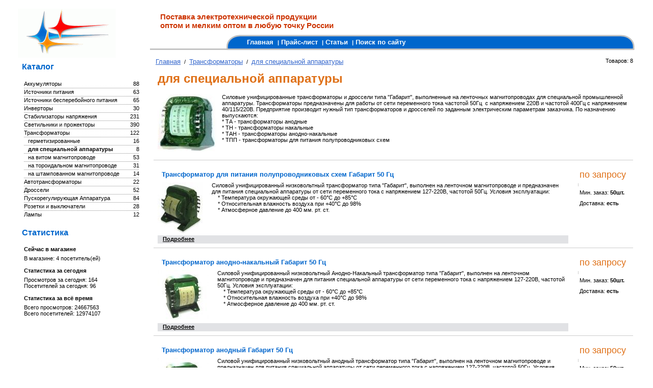

--- FILE ---
content_type: text/html; charset=windows-1251
request_url: https://ugelektro.ru/category_63.html
body_size: 6545
content:
<!DOCTYPE html PUBLIC "-//W3C//DTD HTML 4.01 Transitional//EN" "http://www.w3.org/TR/html4/loose.dtd">
<html>
<head>    
    
  <meta http-equiv="Content-Type" content="text/html; charset=windows-1251">
<title>ЮГ-Электро | Трансформаторы &quot;Габарит&quot; для специальной аппаратуры 50Гц и 400Гц</title>
  
    <meta name="Description" content="Cиловые унифицированные трансформаторы и дроссели типа &quot;Габарит&quot;, выполненные на ленточных магнитопроводах для специальной промышленной аппаратуры. Трансформаторы предназначены для работы от сети переменного тока частотой 50Гц  с напряжением 220В и частотой 400Гц с напряжением 40/115/220В. Предприятие производит нужный тип трансформаторов и дросселей по заданным электрическим параметрам заказчика.">

    
    
  <link rel="stylesheet" href="data/default/style.css" type="text/css" media="screen">
  <link rel="stylesheet" href="data/default/styleprint.css" type="text/css" media="print">
  <link rel="icon" href="data/default/favicon.ico" type="image/x-icon">
  <link rel="shortcut icon" href="data/default/favicon.ico" type="image/x-icon">

 
 
    
  <script type="text/javascript">
  <!--
  var confirmUnsubscribe_act1 =  'Вы уверены, что хотите отменить регистрацию в магазине?';
  var validate_act1 =  'Пожалуйста, вводите email правильно';
  var validate_disc_act1 =  'Пожалуйста, введите Ваш псевдоним';
  var validate_disc_act2 =  'Пожалуйста, введите тему сообщения';
  var validate_search_act1 =  'Цена должна быть положительным числом';
  var doCL_act1 =  'В папке';
  var doCL_act2 =  'нет товаров';
  var doCL_act3 =  'Папка сравнения успешно очищена!';
  var renbox_act1 =  'Добавление в папку сравнения...';
  var renboxCL_act1 =  'Идёт очистка сравнения...';
  var doreset_act1 =  'Идет добавление товара в корзину...';
  var printcart_act1 =  'Идет добавление товара в корзину...';
  var doCart_act1 =  'В корзине';
  var doCart_act2 =  'товар(ов)';
  var doCart_act3 =  'На сумму';
  var doCart_act4 =  'Оформить заказ';
  var doCart_act5 =  'Товар успешно добавлен!';
  var doCpr_act1 =  'В папке';
  var doCpr_act2 =  'товар(ов)';
  var doCpr_act3 =  'Сравнить';
  var doCpr_act4 =  'Очистить';
  var doCpr_act5 =  'Товар успешно добавлен!';

  function doCart(req) {
    if(document.getElementById('cart') && req["shopping_cart_value"] > 0){
        document.getElementById('cart').innerHTML = '<b>' + doCart_act1 + ':<\/b>&nbsp;&nbsp;' + req["shopping_cart_items"] +
        '&nbsp;' + doCart_act2 + '<div style="padding-top: 4px;"><b>' + doCart_act3 + ':<\/b>&nbsp;&nbsp;' + req["shopping_cart_value_shown"] +
        '<\/div><div style="padding-top: 10px;" align="center"><table cellspacing="0" cellpadding="0" class="fsttab"><tr><td><table cellspacing="0" cellpadding="0" class="sectb"><tr><td><a href="cart.html">' + doCart_act4 + '<\/a><\/td><\/tr><\/table><\/td><\/tr><\/table><\/div>';
        document.getElementById('axcrt').innerHTML = doCart_act5;
  }}

  function doCpr(req) {
    if(document.getElementById('cprbox') && req["cpr_value"] > 0){
        document.getElementById('cprbox').innerHTML = doCpr_act1 + '&nbsp;' + req["cpr_value"] +
        '&nbsp;' + doCpr_act2 + '<div style="padding-top: 10px;" align="center"><table cellspacing="0" cellpadding="0"><tr><td><table cellspacing="0" cellpadding="0" class="fsttab"><tr><td><table cellspacing="0" cellpadding="0" class="sectb"><tr><td><a href="compare.html">' + doCpr_act3 + '<\/a><\/td><\/tr><\/table><\/td><\/tr><\/table><\/td><td>&nbsp;&nbsp;<\/td><td><table cellspacing="0" cellpadding="0" class="fsttab"><tr><td><table cellspacing="0" cellpadding="0" class="sectb"><tr><td><a href="#" onclick="doLoadcprCL(\'do=compare&amp;clear=yes\'); return false">' + doCpr_act4 + '<\/a><\/td><\/tr><\/table><\/td><\/tr><\/table><\/td><\/tr><\/table><\/div>';
        document.getElementById('axcrt').innerHTML = doCpr_act5;
  }}
	
  function doStat(req) {
    if(req){
        document.getElementById('tgenexe').innerHTML     = req['tgenexe'];
        document.getElementById('tgencompile').innerHTML = req['tgencompile'];
        document.getElementById('tgendb').innerHTML      = req['tgendb'];
        document.getElementById('tgenall').innerHTML     = req['tgenall'];
        document.getElementById('tgensql').innerHTML     = req['tgensql'];
  }}
  //-->
  </script>
  <script type="text/javascript" src="data/default/user.js"></script>

  
    
  <link rel="alternate" href="index.php?do=rss" title="rss" type="application/rss+xml">
  
    
  
  <!--[if lte IE 6]>
  <style type="text/css">
    #axcrt {
      top: expression(document.documentElement.scrollTop + Math.ceil((document.documentElement.clientHeight-100)/2)+ "px") !important;
      left: expression(Math.ceil((document.documentElement.clientWidth-300)/2)+ "px") !important;
    }
    body {behavior:url("data/admin/csshover.htc");}
    .semafor{filter:progid:DXImageTransform.Microsoft.AlphaImageLoader(src=data/{/literal;}
  </style>
  <![endif]-->
  
</head><BODY oncopy="return false;">
<div align="center">
<div class="fil2"></div>
<table width="95%">
<tr>
<td>

 


<table cellspacing="0" cellpadding="0" width="100%"><tr><td valign="top" align="left">

<noindex>
</noindex>



<table cellspacing="0" cellpadding="0" width="100%">
  <tr>
    <td class="htbb-logo" valign="top" rowspan="2"></td>
    <td class="htbb-1" valign="middle">Поставка электротехнической продукции<br>оптом и мелким оптом в любую точку России</td>
    <td class="htbb-4" valign="top"></td>
    
      </tr>
  <tr>
    <td class="" valign="top" colspan="4">
<table cellspacing="0" cellpadding="0" width="100%">
<tr>
<td class="m-0"></td>
<td class="m-1"></td>
<td class="m-2">
<a href="http://ugelektro.ru/">Главная</a>
    <span class="delm">|</span><a href="price.html">Прайс-лист</a>
    <span class="delm">|</span><a href="page_20.html">Статьи</a>
    <span class="delm">|</span><a href="page_22.html">Поиск по сайту</a>
</td>
<td class="m-3"></td>
</tr>
</table>    
   
</td>    
      </tr>
   </table>


<table cellspacing="0" cellpadding="0" width="100%">
  <tr>
    <td class="container">
      <table cellspacing="0" cellpadding="0" width="100%">
        <tr>
		  
		           
		            <td id="left" valign="top" align="center" class="print"><div class="fil1 white"></div>
          








<table cellspacing="0" cellpadding="0" width="100%">
  <tr>
    <td class="hd bf" align="left">Каталог</td>
  </tr>
</table>


<table cellspacing="0" cellpadding="0" width="100%">
  <tr>
    <td class="hdb" align="center">
<div align="left">
          
  <table cellspacing="0" cellpadding="0" width="100%">
    <tr class="dtree">
	              <td class="dtree"><span style="float:right">&nbsp;&nbsp;88</span><a href="category_2.html" >Аккумуляторы</a></td>
    </tr>
  </table>
    <div style="background: url('data/default/pix_horiz_b.gif') repeat-x top left;"><img src="data/default/pixel.gif" alt="" width="100%" height="1"></div>
    
        
  <table cellspacing="0" cellpadding="0" width="100%">
    <tr class="dtree">
	              <td class="dtree"><span style="float:right">&nbsp;&nbsp;63</span><a href="category_10.html" >Источники питания</a></td>
    </tr>
  </table>
    <div style="background: url('data/default/pix_horiz_b.gif') repeat-x top left;"><img src="data/default/pixel.gif" alt="" width="100%" height="1"></div>
    
        
  <table cellspacing="0" cellpadding="0" width="100%">
    <tr class="dtree">
	              <td class="dtree"><span style="float:right">&nbsp;&nbsp;65</span><a href="category_19.html" >Источники бесперебойного питания</a></td>
    </tr>
  </table>
    <div style="background: url('data/default/pix_horiz_b.gif') repeat-x top left;"><img src="data/default/pixel.gif" alt="" width="100%" height="1"></div>
    
        
  <table cellspacing="0" cellpadding="0" width="100%">
    <tr class="dtree">
	              <td class="dtree"><span style="float:right">&nbsp;&nbsp;30</span><a href="category_25.html" >Инверторы</a></td>
    </tr>
  </table>
    <div style="background: url('data/default/pix_horiz_b.gif') repeat-x top left;"><img src="data/default/pixel.gif" alt="" width="100%" height="1"></div>
    
        
  <table cellspacing="0" cellpadding="0" width="100%">
    <tr class="dtree">
	              <td class="dtree"><span style="float:right">&nbsp;&nbsp;231</span><a href="category_27.html" >Стабилизаторы напряжения</a></td>
    </tr>
  </table>
    <div style="background: url('data/default/pix_horiz_b.gif') repeat-x top left;"><img src="data/default/pixel.gif" alt="" width="100%" height="1"></div>
    
        
  <table cellspacing="0" cellpadding="0" width="100%">
    <tr class="dtree">
	              <td class="dtree"><span style="float:right">&nbsp;&nbsp;390</span><a href="category_39.html" >Светильники и прожекторы</a></td>
    </tr>
  </table>
    <div style="background: url('data/default/pix_horiz_b.gif') repeat-x top left;"><img src="data/default/pixel.gif" alt="" width="100%" height="1"></div>
    
        
  <table cellspacing="0" cellpadding="0" width="100%">
    <tr class="dtree">
	              <td class="dtree"><span style="float:right">&nbsp;&nbsp;122</span><a href="category_61.html" >Трансформаторы</a></td>
    </tr>
  </table>
    <div style="background: url('data/default/pix_horiz_b.gif') repeat-x top left;"><img src="data/default/pixel.gif" alt="" width="100%" height="1"></div>
    
        
  <table cellspacing="0" cellpadding="0" width="100%">
    <tr class="dtree">
	              <td><img src="data/default/pixel.gif" alt="" align="left" width="8" height="10"></td>
            <td class="dtree"><span style="float:right">&nbsp;&nbsp;16</span><a href="category_62.html" >герметизированные</a></td>
    </tr>
  </table>
    <div style="background: url('data/default/pix_horiz_b.gif') repeat-x top left;"><img src="data/default/pixel.gif" alt="" width="100%" height="1"></div>
    
        
  <table cellspacing="0" cellpadding="0" width="100%">
    <tr class="dtree">
	              <td><img src="data/default/pixel.gif" alt="" align="left" width="8" height="10"></td>
            <td class="dtree"><span style="float:right">&nbsp;&nbsp;8</span><a href="category_63.html" class="bf">для специальной аппаратуры</a></td>
    </tr>
  </table>
    <div style="background: url('data/default/pix_horiz_b.gif') repeat-x top left;"><img src="data/default/pixel.gif" alt="" width="100%" height="1"></div>
    
        
  <table cellspacing="0" cellpadding="0" width="100%">
    <tr class="dtree">
	              <td><img src="data/default/pixel.gif" alt="" align="left" width="8" height="10"></td>
            <td class="dtree"><span style="float:right">&nbsp;&nbsp;53</span><a href="category_64.html" >на витом магнитопроводе</a></td>
    </tr>
  </table>
    <div style="background: url('data/default/pix_horiz_b.gif') repeat-x top left;"><img src="data/default/pixel.gif" alt="" width="100%" height="1"></div>
    
        
  <table cellspacing="0" cellpadding="0" width="100%">
    <tr class="dtree">
	              <td><img src="data/default/pixel.gif" alt="" align="left" width="8" height="10"></td>
            <td class="dtree"><span style="float:right">&nbsp;&nbsp;31</span><a href="category_67.html" >на тороидальном магнитопроводе</a></td>
    </tr>
  </table>
    <div style="background: url('data/default/pix_horiz_b.gif') repeat-x top left;"><img src="data/default/pixel.gif" alt="" width="100%" height="1"></div>
    
        
  <table cellspacing="0" cellpadding="0" width="100%">
    <tr class="dtree">
	              <td><img src="data/default/pixel.gif" alt="" align="left" width="8" height="10"></td>
            <td class="dtree"><span style="float:right">&nbsp;&nbsp;14</span><a href="category_68.html" >на штампованном магнитопроводе</a></td>
    </tr>
  </table>
    <div style="background: url('data/default/pix_horiz_b.gif') repeat-x top left;"><img src="data/default/pixel.gif" alt="" width="100%" height="1"></div>
    
        
  <table cellspacing="0" cellpadding="0" width="100%">
    <tr class="dtree">
	              <td class="dtree"><span style="float:right">&nbsp;&nbsp;22</span><a href="category_69.html" >Автотрансформаторы</a></td>
    </tr>
  </table>
    <div style="background: url('data/default/pix_horiz_b.gif') repeat-x top left;"><img src="data/default/pixel.gif" alt="" width="100%" height="1"></div>
    
        
  <table cellspacing="0" cellpadding="0" width="100%">
    <tr class="dtree">
	              <td class="dtree"><span style="float:right">&nbsp;&nbsp;52</span><a href="category_72.html" >Дроссели</a></td>
    </tr>
  </table>
    <div style="background: url('data/default/pix_horiz_b.gif') repeat-x top left;"><img src="data/default/pixel.gif" alt="" width="100%" height="1"></div>
    
        
  <table cellspacing="0" cellpadding="0" width="100%">
    <tr class="dtree">
	              <td class="dtree"><span style="float:right">&nbsp;&nbsp;84</span><a href="category_75.html" >Пускорегулирующая Аппаратура</a></td>
    </tr>
  </table>
    <div style="background: url('data/default/pix_horiz_b.gif') repeat-x top left;"><img src="data/default/pixel.gif" alt="" width="100%" height="1"></div>
    
        
  <table cellspacing="0" cellpadding="0" width="100%">
    <tr class="dtree">
	              <td class="dtree"><span style="float:right">&nbsp;&nbsp;28</span><a href="category_81.html" >Розетки и выключатели</a></td>
    </tr>
  </table>
    <div style="background: url('data/default/pix_horiz_b.gif') repeat-x top left;"><img src="data/default/pixel.gif" alt="" width="100%" height="1"></div>
    
        
  <table cellspacing="0" cellpadding="0" width="100%">
    <tr class="dtree">
	              <td class="dtree"><span style="float:right">&nbsp;&nbsp;12</span><a href="category_86.html" >Лампы</a></td>
    </tr>
  </table>
    
    </div>

</td>
  </tr>
</table>









<table cellspacing="0" cellpadding="0" width="100%">
  <tr>
    <td class="hd bf" align="left">Статистика</td>
  </tr>
</table>


<table cellspacing="0" cellpadding="0" width="100%">
  <tr>
    <td class="hdb" align="center">
<div align="left">
<b>Сейчас в магазине</b>
<div class="fil"></div>
В магазине: 4 посетитель(ей)<br><br>
<b>Статистика за сегодня</b>
<div class="fil"></div>
Просмотров за сегодня: 164<br>
Посетителей за сегодня: 96<br><br>
<b>Статистика за всё время</b>
<div class="fil"></div>
Всего просмотров: 24667563<br>
Всего посетителей: 12974107
</div></td>
  </tr>
</table>

          <img src="data/default/pixel.gif" class="fixwidth" alt="">
<table width="90%">
<tr>
<td><script type="text/javascript">
<!--
var _acic={dataProvider:10};(function(){var e=document.createElement("script");e.type="text/javascript";e.async=true;e.src="https://www.acint.net/aci.js";var t=document.getElementsByTagName("script")[0];t.parentNode.insertBefore(e,t)})()
//-->
</script><br><br>
</td>
</tr>
</table>
          </td>
          <td>&nbsp;&nbsp;&nbsp;&nbsp;</td>
                    
		  <td class="center" align="left" valign="top">
		  
		    
       
		  
		  
		  <sape_index>          
		  


<table cellspacing="0" cellpadding="0" width="100%">
  <tr>
    <td class="cbt" align="left"><span style="float: right;">Товаров: 8</span><a href="http://ugelektro.ru/">Главная</a> / <a href="category_61.html">Трансформаторы</a> / <a href="category_63.html">для специальной аппаратуры</a></td>
  </tr>
</table>



<div class="fil1 white"></div>

<table cellspacing="4" cellpadding="4" width="100%">
  <tr>
    <td class="hd-1 bf" align="left">для специальной аппаратуры</td>
  </tr>
</table>



<table cellspacing="0" cellpadding="0" width="100%">
  <tr>
    <td class="hdbtop" align="left"><img src="data/category/28233.jpg" alt="для специальной аппаратуры" align="left" style="margin: 0px 6px 6px 0px;">Cиловые унифицированные трансформаторы и дроссели типа &quot;Габарит&quot;, выполненные на ленточных магнитопроводах для специальной промышленной аппаратуры. Трансформаторы предназначены для работы от сети переменного тока частотой 50Гц&nbsp; с напряжением 220В и частотой 400Гц с напряжением 40/115/220В. Предприятие производит нужный тип трансформаторов и дросселей по заданным электрическим параметрам заказчика. По назначению выпускаются:<br>
*&nbsp;ТА - трансформаторы анодные<br>
*&nbsp;ТН - трансформаторы накальные<br>
*&nbsp;ТАН - трансформаторы анодно-накальные<br>
*&nbsp;ТПП - трансформаторы для питания полупроводниковых схем</td>
  </tr>
</table>






<table cellspacing="0" cellpadding="0" width="100%">
    <tr>    <td width="100%" align="left" valign="top">
    
<table cellspacing="0" cellpadding="0" width="100%">
  <tr>
    <td width="100%" style="background-color: #CCCCCC; height: 1px;"></td>
  </tr>
</table>
<table cellspacing="0" cellpadding="0" width="100%">
  <tr>
    <td class="hdbtop" valign="top" align="left">
    


<div class="fil1 white"></div>

<table cellspacing="4" cellpadding="4" width="100%">
  <tr>
    <td class="hd-2 bf" align="left"><a href='product_777.html'>Трансформатор для питания полупроводниковых схем Габарит 50 Гц</a></td>
  </tr>
</table>

 <noindex>  
    <table cellspacing="0" cellpadding="0" width="100%">
        <tr>                     <td class="imboxl">
          <a href="product_777.html"><img src="data/small/tpp-247_50.jpg" alt="Трансформатор для питания полупроводниковых схем Габарит 50 Гц"></a></td>
                        
          <td class="imboxl">&nbsp;&nbsp;&nbsp;</td>
          <td width="100%" valign="top" align="left"> 
         
           
                                                                                               <form action="index.php?productID=777" method=post name="MainForm1_777">
              
                          </form>
                                                Cиловой унифицированный низковольтный трансформатор типа &quot;Габарит&quot;, выполнен на ленточном магнитопроводе и предназначен для питания специальной аппаратуры от сети переменного тока с напряжением 127-220В, частотой 50Гц. Условия эксплуатации:<br>
&nbsp;&nbsp;&nbsp; * Температура окружающей среды от - 60&deg;C до +85&deg;C<br>
&nbsp;&nbsp;&nbsp; * Относительная влажность воздуха при +40&deg;C до 98%<br>
&nbsp;&nbsp;&nbsp; * Атмосферное давление до 400 мм. рт. ст. </td>
           </tr>
      </table>
</noindex>
      
      <div class="fil1"></div>
<table cellspacing="0" cellpadding="0" width="100%">
  <tr>
    <td class="hdbot"><a href="product_777.html">Подробнее</a></td>
  </tr>
</table>
      </td>
    <td class="hdbtop" valign="top" align="right">
    
    
    <div class="fil1 white"></div>
  <noindex>        
          <table cellspacing="3" cellpadding="3">
              <tr>
                <td class="price" id="optionPrice_777">по запросу</td>
              </tr>
                          
              <tr>
                <td style="border-left: 1px solid #CCCCCC; padding-left: 8px;" align="left" valign="middle"><form action="index.php?categoryID=63&amp;prdID=777" method=post name="HiddenFieldsForm_777" id="HiddenFieldsForm_777">
                                                                                                                        
                                      </form>
                   </td>
              </tr>
            <tr><td>
   
                 Мин. заказ: <b>50шт.</b><br>
                          </td></tr>
 <tr>
 <td>
 Доставка: <b>есть</b>
 </td></tr> 
  
  </table>           
</noindex>    
    </td>
  </tr>
</table>

    </td>
    	</tr>
    <tr>
	        <td align="left">
	  
      
	</td>
            </tr>
      <tr>    <td width="100%" align="left" valign="top">
    
<table cellspacing="0" cellpadding="0" width="100%">
  <tr>
    <td width="100%" style="background-color: #CCCCCC; height: 1px;"></td>
  </tr>
</table>
<table cellspacing="0" cellpadding="0" width="100%">
  <tr>
    <td class="hdbtop" valign="top" align="left">
    


<div class="fil1 white"></div>

<table cellspacing="4" cellpadding="4" width="100%">
  <tr>
    <td class="hd-2 bf" align="left"><a href='product_775.html'>Трансформатор анодно-накальный Габарит 50 Гц</a></td>
  </tr>
</table>

 <noindex>  
    <table cellspacing="0" cellpadding="0" width="100%">
        <tr>                     <td class="imboxl">
          <a href="product_775.html"><img src="data/small/tn_46_50_1.jpg" alt="Трансформатор анодно-накальный Габарит 50 Гц"></a></td>
                        
          <td class="imboxl">&nbsp;&nbsp;&nbsp;</td>
          <td width="100%" valign="top" align="left"> 
         
           
                                                                                               <form action="index.php?productID=775" method=post name="MainForm1_775">
              
                          </form>
                                                Cиловой унифицированный низковольтный Анодно-Накальный трансформатор типа &quot;Габарит&quot;, выполнен на ленточном магнитопроводе и предназначен для питания специальной аппаратуры от сети переменного тока с напряжением 127-220В, частотой 50Гц. Условия эксплуатации:<br>
&nbsp;&nbsp;&nbsp; * Температура окружающей среды от - 60&deg;C до +85&deg;C<br>
&nbsp;&nbsp;&nbsp; * Относительная влажность воздуха при +40&deg;C до 98%<br>
&nbsp;&nbsp;&nbsp; * Атмосферное давление до 400 мм. рт. ст. </td>
           </tr>
      </table>
</noindex>
      
      <div class="fil1"></div>
<table cellspacing="0" cellpadding="0" width="100%">
  <tr>
    <td class="hdbot"><a href="product_775.html">Подробнее</a></td>
  </tr>
</table>
      </td>
    <td class="hdbtop" valign="top" align="right">
    
    
    <div class="fil1 white"></div>
  <noindex>        
          <table cellspacing="3" cellpadding="3">
              <tr>
                <td class="price" id="optionPrice_775">по запросу</td>
              </tr>
                          
              <tr>
                <td style="border-left: 1px solid #CCCCCC; padding-left: 8px;" align="left" valign="middle"><form action="index.php?categoryID=63&amp;prdID=775" method=post name="HiddenFieldsForm_775" id="HiddenFieldsForm_775">
                                                                                                                        
                                      </form>
                   </td>
              </tr>
            <tr><td>
   
                 Мин. заказ: <b>50шт.</b><br>
                          </td></tr>
 <tr>
 <td>
 Доставка: <b>есть</b>
 </td></tr> 
  
  </table>           
</noindex>    
    </td>
  </tr>
</table>

    </td>
    	</tr>
    <tr>
	        <td align="left">
	  
      
	</td>
            </tr>
      <tr>    <td width="100%" align="left" valign="top">
    
<table cellspacing="0" cellpadding="0" width="100%">
  <tr>
    <td width="100%" style="background-color: #CCCCCC; height: 1px;"></td>
  </tr>
</table>
<table cellspacing="0" cellpadding="0" width="100%">
  <tr>
    <td class="hdbtop" valign="top" align="left">
    


<div class="fil1 white"></div>

<table cellspacing="4" cellpadding="4" width="100%">
  <tr>
    <td class="hd-2 bf" align="left"><a href='product_776.html'>Трансформатор анодный Габарит 50 Гц</a></td>
  </tr>
</table>

 <noindex>  
    <table cellspacing="0" cellpadding="0" width="100%">
        <tr>                     <td class="imboxl">
          <a href="product_776.html"><img src="data/small/ta__50.jpg" alt="Трансформатор анодный Габарит 50 Гц"></a></td>
                        
          <td class="imboxl">&nbsp;&nbsp;&nbsp;</td>
          <td width="100%" valign="top" align="left"> 
         
           
                                                                                               <form action="index.php?productID=776" method=post name="MainForm1_776">
              
                          </form>
                                                Cиловой унифицированный низковольтный анодный трансформатор типа &quot;Габарит&quot;, выполнен на ленточном магнитопроводе и предназначен для питания специальной аппаратуры от сети переменного тока с напряжением 127-220В, частотой 50Гц. Условия эксплуатации:<br>
&nbsp;&nbsp;&nbsp; * Температура окружающей среды от - 60&deg;C до +85&deg;C<br>
&nbsp;&nbsp;&nbsp; * Относительная влажность воздуха при +40&deg;C до 98%<br>
&nbsp;&nbsp;&nbsp; * Атмосферное давление до 400 мм. рт. ст. </td>
           </tr>
      </table>
</noindex>
      
      <div class="fil1"></div>
<table cellspacing="0" cellpadding="0" width="100%">
  <tr>
    <td class="hdbot"><a href="product_776.html">Подробнее</a></td>
  </tr>
</table>
      </td>
    <td class="hdbtop" valign="top" align="right">
    
    
    <div class="fil1 white"></div>
  <noindex>        
          <table cellspacing="3" cellpadding="3">
              <tr>
                <td class="price" id="optionPrice_776">по запросу</td>
              </tr>
                          
              <tr>
                <td style="border-left: 1px solid #CCCCCC; padding-left: 8px;" align="left" valign="middle"><form action="index.php?categoryID=63&amp;prdID=776" method=post name="HiddenFieldsForm_776" id="HiddenFieldsForm_776">
                                                                                                                        
                                      </form>
                   </td>
              </tr>
            <tr><td>
   
                 Мин. заказ: <b>50шт.</b><br>
                          </td></tr>
 <tr>
 <td>
 Доставка: <b>есть</b>
 </td></tr> 
  
  </table>           
</noindex>    
    </td>
  </tr>
</table>

    </td>
    	</tr>
    <tr>
	        <td align="left">
	  
      
	</td>
            </tr>
      <tr>    <td width="100%" align="left" valign="top">
    
<table cellspacing="0" cellpadding="0" width="100%">
  <tr>
    <td width="100%" style="background-color: #CCCCCC; height: 1px;"></td>
  </tr>
</table>
<table cellspacing="0" cellpadding="0" width="100%">
  <tr>
    <td class="hdbtop" valign="top" align="left">
    


<div class="fil1 white"></div>

<table cellspacing="4" cellpadding="4" width="100%">
  <tr>
    <td class="hd-2 bf" align="left"><a href='product_778.html'>Трансформатор накальный Габарит 50 Гц</a></td>
  </tr>
</table>

 <noindex>  
    <table cellspacing="0" cellpadding="0" width="100%">
        <tr>                     <td class="imboxl">
          <a href="product_778.html"><img src="data/small/tn_46_50.jpg" alt="Трансформатор накальный Габарит 50 Гц"></a></td>
                        
          <td class="imboxl">&nbsp;&nbsp;&nbsp;</td>
          <td width="100%" valign="top" align="left"> 
         
           
                                                                                               <form action="index.php?productID=778" method=post name="MainForm1_778">
              
                          </form>
                                                Cиловой унифицированный низковольтный Накальный трансформатор типа &quot;Габарит&quot;, выполнен на ленточном магнитопроводе и предназначен для питания специальной аппаратуры от сети переменного тока с напряжением 127-220В, частотой 50Гц. Условия эксплуатации:<br>
&nbsp;&nbsp;&nbsp; * Температура окружающей среды от - 60&deg;C до +85&deg;C<br>
&nbsp;&nbsp;&nbsp; * Относительная влажность воздуха при +40&deg;C до 98%<br>
&nbsp;&nbsp;&nbsp; * Атмосферное давление до 400 мм. рт. ст. </td>
           </tr>
      </table>
</noindex>
      
      <div class="fil1"></div>
<table cellspacing="0" cellpadding="0" width="100%">
  <tr>
    <td class="hdbot"><a href="product_778.html">Подробнее</a></td>
  </tr>
</table>
      </td>
    <td class="hdbtop" valign="top" align="right">
    
    
    <div class="fil1 white"></div>
  <noindex>        
          <table cellspacing="3" cellpadding="3">
              <tr>
                <td class="price" id="optionPrice_778">по запросу</td>
              </tr>
                          
              <tr>
                <td style="border-left: 1px solid #CCCCCC; padding-left: 8px;" align="left" valign="middle"><form action="index.php?categoryID=63&amp;prdID=778" method=post name="HiddenFieldsForm_778" id="HiddenFieldsForm_778">
                                                                                                                        
                                      </form>
                   </td>
              </tr>
            <tr><td>
   
                 Мин. заказ: <b>50шт.</b><br>
                          </td></tr>
 <tr>
 <td>
 Доставка: <b>есть</b>
 </td></tr> 
  
  </table>           
</noindex>    
    </td>
  </tr>
</table>

    </td>
    	</tr>
    <tr>
	        <td align="left">
	  
      
	</td>
            </tr>
      <tr>    <td width="100%" align="left" valign="top">
    
<table cellspacing="0" cellpadding="0" width="100%">
  <tr>
    <td width="100%" style="background-color: #CCCCCC; height: 1px;"></td>
  </tr>
</table>
<table cellspacing="0" cellpadding="0" width="100%">
  <tr>
    <td class="hdbtop" valign="top" align="left">
    


<div class="fil1 white"></div>

<table cellspacing="4" cellpadding="4" width="100%">
  <tr>
    <td class="hd-2 bf" align="left"><a href='product_773.html'>Трансформатор для питания полупроводниковых схем Габарит 400 Гц</a></td>
  </tr>
</table>

 <noindex>  
    <table cellspacing="0" cellpadding="0" width="100%">
        <tr>                     <td class="imboxl">
          <a href="product_773.html"><img src="data/small/tpp19_400.jpg" alt="Трансформатор для питания полупроводниковых схем Габарит 400 Гц"></a></td>
                        
          <td class="imboxl">&nbsp;&nbsp;&nbsp;</td>
          <td width="100%" valign="top" align="left"> 
         
           
                                                                                               <form action="index.php?productID=773" method=post name="MainForm1_773">
              
                          </form>
                                                Cиловой унифицированный низковольтный трансформатор типа &quot;Габарит&quot;, выполнен на ленточном магнитопроводе и&nbsp;предназначен для питания полупроводниковых схем специальной аппаратуры от сети переменного тока с напряжением 40/115/220В, частотой 400Гц. Условия эксплуатации:<br>
&nbsp;&nbsp;&nbsp; * Температура окружающей среды от - 60&deg;C до +85&deg;C<br>
&nbsp;&nbsp;&nbsp; * Относительная влажность воздуха при +40&deg;C до 98%<br>
&nbsp;&nbsp;&nbsp; * Атмосферное давление до 400 мм. рт. ст. </td>
           </tr>
      </table>
</noindex>
      
      <div class="fil1"></div>
<table cellspacing="0" cellpadding="0" width="100%">
  <tr>
    <td class="hdbot"><a href="product_773.html">Подробнее</a></td>
  </tr>
</table>
      </td>
    <td class="hdbtop" valign="top" align="right">
    
    
    <div class="fil1 white"></div>
  <noindex>        
          <table cellspacing="3" cellpadding="3">
              <tr>
                <td class="price" id="optionPrice_773">по запросу</td>
              </tr>
                          
              <tr>
                <td style="border-left: 1px solid #CCCCCC; padding-left: 8px;" align="left" valign="middle"><form action="index.php?categoryID=63&amp;prdID=773" method=post name="HiddenFieldsForm_773" id="HiddenFieldsForm_773">
                                                                                                                        
                                      </form>
                   </td>
              </tr>
            <tr><td>
   
                 Мин. заказ: <b>50шт.</b><br>
                          </td></tr>
 <tr>
 <td>
 Доставка: <b>есть</b>
 </td></tr> 
  
  </table>           
</noindex>    
    </td>
  </tr>
</table>

    </td>
    	</tr>
    <tr>
	        <td align="left">
	  
      
	</td>
            </tr>
      <tr>    <td width="100%" align="left" valign="top">
    
<table cellspacing="0" cellpadding="0" width="100%">
  <tr>
    <td width="100%" style="background-color: #CCCCCC; height: 1px;"></td>
  </tr>
</table>
<table cellspacing="0" cellpadding="0" width="100%">
  <tr>
    <td class="hdbtop" valign="top" align="left">
    


<div class="fil1 white"></div>

<table cellspacing="4" cellpadding="4" width="100%">
  <tr>
    <td class="hd-2 bf" align="left"><a href='product_771.html'>Трансформатор анодно-накальный Габарит 400 Гц</a></td>
  </tr>
</table>

 <noindex>  
    <table cellspacing="0" cellpadding="0" width="100%">
        <tr>                     <td class="imboxl">
          <a href="product_771.html"><img src="data/small/ttp234_400.jpg" alt="Трансформатор анодно-накальный Габарит 400 Гц"></a></td>
                        
          <td class="imboxl">&nbsp;&nbsp;&nbsp;</td>
          <td width="100%" valign="top" align="left"> 
         
           
                                                                                               <form action="index.php?productID=771" method=post name="MainForm1_771">
              
                          </form>
                                                Cиловой унифицированный низковольтный Анодно-Накальный трансформатор типа &quot;Габарит&quot;, выполнен на ленточном магнитопроводе и&nbsp;предназначен для питания специальной аппаратуры от сети переменного тока с напряжением 40/115/220В, частотой 400Гц. Условия эксплуатации:<br>
&nbsp;&nbsp;&nbsp; * Температура окружающей среды от - 60&deg;C до +85&deg;C<br>
&nbsp;&nbsp;&nbsp; * Относительная влажность воздуха при +40&deg;C до 98%<br>
&nbsp;&nbsp;&nbsp; * Атмосферное давление до 400 мм. рт. ст. </td>
           </tr>
      </table>
</noindex>
      
      <div class="fil1"></div>
<table cellspacing="0" cellpadding="0" width="100%">
  <tr>
    <td class="hdbot"><a href="product_771.html">Подробнее</a></td>
  </tr>
</table>
      </td>
    <td class="hdbtop" valign="top" align="right">
    
    
    <div class="fil1 white"></div>
  <noindex>        
          <table cellspacing="3" cellpadding="3">
              <tr>
                <td class="price" id="optionPrice_771">по запросу</td>
              </tr>
                          
              <tr>
                <td style="border-left: 1px solid #CCCCCC; padding-left: 8px;" align="left" valign="middle"><form action="index.php?categoryID=63&amp;prdID=771" method=post name="HiddenFieldsForm_771" id="HiddenFieldsForm_771">
                                                                                                                        
                                      </form>
                   </td>
              </tr>
            <tr><td>
   
                 Мин. заказ: <b>50шт.</b><br>
                          </td></tr>
 <tr>
 <td>
 Доставка: <b>есть</b>
 </td></tr> 
  
  </table>           
</noindex>    
    </td>
  </tr>
</table>

    </td>
    	</tr>
    <tr>
	        <td align="left">
	  
      
	</td>
            </tr>
      <tr>    <td width="100%" align="left" valign="top">
    
<table cellspacing="0" cellpadding="0" width="100%">
  <tr>
    <td width="100%" style="background-color: #CCCCCC; height: 1px;"></td>
  </tr>
</table>
<table cellspacing="0" cellpadding="0" width="100%">
  <tr>
    <td class="hdbtop" valign="top" align="left">
    


<div class="fil1 white"></div>

<table cellspacing="4" cellpadding="4" width="100%">
  <tr>
    <td class="hd-2 bf" align="left"><a href='product_772.html'>Трансформатор анодный Габарит 400 Гц</a></td>
  </tr>
</table>

 <noindex>  
    <table cellspacing="0" cellpadding="0" width="100%">
        <tr>                     <td class="imboxl">
          <a href="product_772.html"><img src="data/small/tpp220-50.jpg" alt="Трансформатор анодный Габарит 400 Гц"></a></td>
                        
          <td class="imboxl">&nbsp;&nbsp;&nbsp;</td>
          <td width="100%" valign="top" align="left"> 
         
           
                                                                                               <form action="index.php?productID=772" method=post name="MainForm1_772">
              
                          </form>
                                                Cиловой унифицированный низковольтный Анодный трансформатор типа &quot;Габарит&quot;, выполненн на ленточном магнитопроводе и предназначен для питания специальной аппаратуры от сети переменного тока с напряжением 40/115/220В, частотой 400Гц.&nbsp; Условия эксплуатации:<br>
&nbsp;&nbsp;&nbsp; * Температура окружающей среды от - 60&deg;C до +85&deg;C<br>
&nbsp;&nbsp;&nbsp; * Относительная влажность воздуха при +40&deg;C до 98%<br>
&nbsp;&nbsp;&nbsp; * Атмосферное давление до 400 мм. рт. ст. </td>
           </tr>
      </table>
</noindex>
      
      <div class="fil1"></div>
<table cellspacing="0" cellpadding="0" width="100%">
  <tr>
    <td class="hdbot"><a href="product_772.html">Подробнее</a></td>
  </tr>
</table>
      </td>
    <td class="hdbtop" valign="top" align="right">
    
    
    <div class="fil1 white"></div>
  <noindex>        
          <table cellspacing="3" cellpadding="3">
              <tr>
                <td class="price" id="optionPrice_772">по запросу</td>
              </tr>
                          
              <tr>
                <td style="border-left: 1px solid #CCCCCC; padding-left: 8px;" align="left" valign="middle"><form action="index.php?categoryID=63&amp;prdID=772" method=post name="HiddenFieldsForm_772" id="HiddenFieldsForm_772">
                                                                                                                        
                                      </form>
                   </td>
              </tr>
            <tr><td>
   
                 Мин. заказ: <b>50шт.</b><br>
                          </td></tr>
 <tr>
 <td>
 Доставка: <b>есть</b>
 </td></tr> 
  
  </table>           
</noindex>    
    </td>
  </tr>
</table>

    </td>
    	</tr>
    <tr>
	        <td align="left">
	  
      
	</td>
            </tr>
      <tr>    <td width="100%" align="left" valign="top">
    
<table cellspacing="0" cellpadding="0" width="100%">
  <tr>
    <td width="100%" style="background-color: #CCCCCC; height: 1px;"></td>
  </tr>
</table>
<table cellspacing="0" cellpadding="0" width="100%">
  <tr>
    <td class="hdbtop" valign="top" align="left">
    


<div class="fil1 white"></div>

<table cellspacing="4" cellpadding="4" width="100%">
  <tr>
    <td class="hd-2 bf" align="left"><a href='product_774.html'>Трансформатор накальный Габарит 400 Гц</a></td>
  </tr>
</table>

 <noindex>  
    <table cellspacing="0" cellpadding="0" width="100%">
        <tr>                     <td class="imboxl">
          <a href="product_774.html"><img src="data/small/tpp1.jpg" alt="Трансформатор накальный Габарит 400 Гц"></a></td>
                        
          <td class="imboxl">&nbsp;&nbsp;&nbsp;</td>
          <td width="100%" valign="top" align="left"> 
         
           
                                                                                               <form action="index.php?productID=774" method=post name="MainForm1_774">
              
                          </form>
                                                Cиловой унифицированный низковольтный Накальный трансформатор типа &quot;Габарит&quot;, выполнен на ленточном магнитопроводе и&nbsp;предназначен для питания специальной аппаратуры от сети переменного тока с напряжением 40/115/220В, частотой 400Гц. <br>
Условия эксплуатации:<br>
&nbsp;&nbsp;&nbsp; * Температура окружающей среды от - 60&deg;C до +85&deg;C<br>
&nbsp;&nbsp;&nbsp; * Относительная влажность воздуха при +40&deg;C до 98%<br>
&nbsp;&nbsp;&nbsp; * Атмосферное давление до 400 мм. рт. ст. </td>
           </tr>
      </table>
</noindex>
      
      <div class="fil1"></div>
<table cellspacing="0" cellpadding="0" width="100%">
  <tr>
    <td class="hdbot"><a href="product_774.html">Подробнее</a></td>
  </tr>
</table>
      </td>
    <td class="hdbtop" valign="top" align="right">
    
    
    <div class="fil1 white"></div>
  <noindex>        
          <table cellspacing="3" cellpadding="3">
              <tr>
                <td class="price" id="optionPrice_774">по запросу</td>
              </tr>
                          
              <tr>
                <td style="border-left: 1px solid #CCCCCC; padding-left: 8px;" align="left" valign="middle"><form action="index.php?categoryID=63&amp;prdID=774" method=post name="HiddenFieldsForm_774" id="HiddenFieldsForm_774">
                                                                                                                        
                                      </form>
                   </td>
              </tr>
            <tr><td>
   
                 Мин. заказ: <b>50шт.</b><br>
                          </td></tr>
 <tr>
 <td>
 Доставка: <b>есть</b>
 </td></tr> 
  
  </table>           
</noindex>    
    </td>
  </tr>
</table>

    </td>
    	</tr>
    <tr>
	        <td align="left">
	  
      
	</td>
            </tr>
    </table>


<noindex>




</sape_index>		  
		            
		  
          </td>
		  
		  		  
		  		  
        </tr>
      </table>
    </td>
  </tr>
</table>
</td></tr></table>


<div class="fil1"></div>

    <table width="100%" cellpadding="2" border="0">
    <tr><td style="background-color: #CCCCCC; height: 2px;" colspan="2"></td></tr>
		<tr>
	    <td class="copiring" align="left">
	    <a href="http://ugelektro.ru/">© ЮГ-Электро - электротехника оптом</a>
		</td>
	    <td align="right"><noindex><table border="0" cellspacing="2" cellpadding="2">
<tr>
<td>&nbsp;</td>
<td>&nbsp;</td>
<td></td>

<td>


<!--
<script type="text/javascript">(function(w,doc) {
if (!w.__utlWdgt ) {
    w.__utlWdgt = true;
    var d = doc, s = d.createElement('script'), g = 'getElementsByTagName';
    s.type = 'text/javascript'; s.charset='UTF-8'; s.async = true;
    s.src = ('https:' == w.location.protocol ? 'https' : 'http')  + '://w.uptolike.com/widgets/v1/uptolike.js';
    var h=d[g]('body')[0];
    h.appendChild(s);
}})(window,document);
</script>
<div data-share-size="30" data-like-text-enable="false" data-background-alpha="0.0" data-pid="1299522" data-mode="share" data-background-color="ededed" data-share-shape="round-rectangle" data-icon-color="ffffff" data-share-counter-size="11" data-text-color="000000" data-buttons-color="ff9300" data-counter-background-color="ffffff" data-share-counter-type="common" data-orientation="horizontal" data-following-enable="false" data-sn-ids="fb.tw.ok.vk.gp.mr.lj.li.ev.bm.em.pr.ya." data-selection-enable="true" data-share-style="1" data-counter-background-alpha="1.0" data-top-button="false" class="uptolike-buttons" ></div>
-->

</td>

<td>


<!-- Yandex.Metrika informer -->
<a href="https://metrika.yandex.ru/stat/?id=26548629&amp;from=informer"
target="_blank" rel="nofollow"><img src="https://informer.yandex.ru/informer/26548629/3_0_FFFFFFFF_EFEFEFFF_0_pageviews"
style="width:88px; height:31px; border:0;" alt="џ­¤ҐЄб.ЊҐваЁЄ " title="џ­¤ҐЄб.ЊҐваЁЄ : ¤ ­­лҐ §  бҐЈ®¤­п (Їа®б¬®вал, ўЁ§Ёвл Ё г­ЁЄ «м­лҐ Ї®бҐвЁвҐ«Ё)" class="ym-advanced-informer" data-cid="26548629" data-lang="ru" /></a>
<!-- /Yandex.Metrika informer -->

<!-- Yandex.Metrika counter -->
<script type="text/javascript" >
   (function(m,e,t,r,i,k,a){m[i]=m[i]||function(){(m[i].a=m[i].a||[]).push(arguments)};
   m[i].l=1*new Date();
   for (var j = 0; j < document.scripts.length; j++) {if (document.scripts[j].src === r) { return; }}
   k=e.createElement(t),a=e.getElementsByTagName(t)[0],k.async=1,k.src=r,a.parentNode.insertBefore(k,a)})
   (window, document, "script", "https://mc.yandex.ru/metrika/tag.js", "ym");

   ym(26548629, "init", {
        clickmap:true,
        trackLinks:true,
        accurateTrackBounce:true
   });
</script>
<noscript><div><img src="https://mc.yandex.ru/watch/26548629" style="position:absolute; left:-9999px;" alt="" /></div></noscript>
<!-- /Yandex.Metrika counter -->


</td>



<td>
<!--LiveInternet counter--><script type="text/javascript"><!--
document.write("<a href='http://www.liveinternet.ru/click' "+
"target=_blank><img src='//counter.yadro.ru/hit?t44.2;r"+
escape(document.referrer)+((typeof(screen)=="undefined")?"":
";s"+screen.width+"*"+screen.height+"*"+(screen.colorDepth?
screen.colorDepth:screen.pixelDepth))+";u"+escape(document.URL)+
";"+Math.random()+
"' alt='' title='LiveInternet' "+
"border='0' width='31' height='31'><\/a>")
//--></script><!--/LiveInternet-->
</td>

<td>
<!--Openstat-->
<span id="openstat2238343"></span>
<script type="text/javascript">
var openstat = { counter: 2238343, image: 93, color: "c3c3c3", next: openstat, track_links: "ext" };
(function(d, t, p) {
var j = d.createElement(t); j.async = true; j.type = "text/javascript";
j.src = ("https:" == p ? "https:" : "http:") + "//openstat.net/cnt.js";
var s = d.getElementsByTagName(t)[0]; s.parentNode.insertBefore(j, s);
})(document, "script", document.location.protocol);
</script>
<!--/Openstat-->
</td>

</tr>
</table></noindex></td>
		</tr>
	    </table>


<script type="text/javascript">printcart();</script>

</td>
</tr></table>

</div>

</body></html><!--c2324393782374--><div id='cT13c_2324393782374'></div>

--- FILE ---
content_type: text/css
request_url: https://ugelektro.ru/data/default/style.css
body_size: 2803
content:
/* Global styles */

html{font-size:100.1%}
html,body,form{margin:0;padding:0}
html,body{height:100%}
body{text-align:left;font-size:11px;font-family:Tahoma, Arial, Verdana;color:#000}
/* 
body{text-align:left;font-size:11px;font-family:Tahoma, Arial, Verdana;color:#000; background:url('bfon-1.gif') repeat-x fixed}
*/
select,input,div,span,font,textarea{font-size:11px;font-family:Tahoma, Arial, Verdana;max-width:1320px;margin:0 auto}
p {margin:0}
a img,img,html,body{border:none}
a img,img,a{outline:none!important}
:focus{outline:none}
tr.mid td{vertical-align:middle}
.fil{overflow:hidden;height:6px;width:100%}
.fil1{overflow:hidden;height:4px;width:100%}
.fil2{overflow:hidden;height:14px;width:100%}
.fil3{overflow:hidden;height:1px;width:100%;margin:18px 0;background:#E1E2E5}
.arc{font-family:Arial; color:#0066CC}
.arb{font-family:Arial;}
.upc{text-transform:uppercase}
.white{background:#FFF}
a{color:#000;text-decoration:underline}
a:hover{color:#000;text-decoration:none}
.profi{width:100%;color:#000;font-size:19px;padding-bottom:60px;text-align:center}
.bf{font-weight:bold}
textarea{padding:1px}
.price{color:#DF7017;font-size:18px;font-family:Arial, Verdana !important; white-space:nowrap;font-weight:normal !important}
.market-price{background:url('line_through.gif') repeat-x center}
.ptbl td{vertical-align:middle;text-align:left;padding:3px 8px}
#axcrt{border:3px solid #E48234;z-index:100;width:300px;height:58px;font-size:13px;padding-top:42px;background:#FFEBB2}
table.nl tr td a{text-decoration:none}
table.nl tr td a:hover{text-decoration:underline}
a.noline{text-decoration:none}
a:hover.noline{text-decoration:underline}
a.nl, a:hover.nl{text-decoration:none}
.oki{color:#393}
.error{color:#f60}
.cattop{margin-top:4px;padding:4px 0}
.catbot{padding: 4px 0 8px 0}
.imboxr,.imboxl{text-align:center;vertical-align:top}
.imboxr img, .sr{margin-left:8px}
.imboxl img, .sl{margin-right:8px}
img.delim,td.delim{width:4px;height:4px}
.sectb a,.sectb a:hover{text-decoration:none}
.fsttab{border:1px solid #bfbfbf;background:url('knopfon.gif') repeat-x top left}
.sectb{vertical-align:top;font-size:11px;white-space:nowrap;padding:1px 8px}
.semafor {position: absolute; z-index: 1; top: 0px; right: 0px; background:url('best.png'); height: 70px; width: 70px;}
.cl9{font-size:9px;}
.cl10{font-size:10px;}
.cl12{font-size:12px;}
.cl14{font-size:14px;}
.cl16{font-size:16px;}
.cl18{font-size:18px;}

/* Pop-up styles */

.highslide-active-anchor img{visibility:hidden}
.highslide-wrapper{background:#FFF}
.highslide-image{border:4px solid #FFF;background:#FFF}
.highslide-loading{display:block;color:#FFF;font-size:11px;font-weight:bold;text-decoration:none;border:1px solid #FFF;padding:3px;background:#000}
a.highslide-loading, a:hover.highslide-loading{color:#FFF;font-weight:bold;text-decoration:none}
.highslide-move{cursor:move}
.highslide-overlay{display:none}
a.highslide-full-expand{display:block;width:34px;height:34px;margin:0 10px 10px 0;background:url('fullexpand.gif') no-repeat}
.highslide-display-block{display:block}
.highslide-display-none{display:none}
.highslide{cursor:url(zoomin.cur), pointer;outline:none}

/* Rating styles */

.unit-rating{list-style:none;height:20px;position:relative;margin:0;padding:0;background:url('starvote.gif') repeat-x top left}
.unit-rating li{text-indent:-90000px;float:left;margin:0;padding:0}
.unit-rating li a{outline:none;display:block;width:20px;height:20px;text-decoration:none;text-indent:-9000px;z-index:20;position:absolute;padding:0}
.unit-rating li.current-rating{position:absolute;height:20px;display:block;text-indent:-9000px;z-index:1;background:url('starvote.gif') left bottom}
.unit-rating li a:hover{z-index:2;left:0;background:url('redstar_big.gif') left center}
.unit-rating a.r1-unit{left:0}
.unit-rating a:hover.r1-unit{width:20px}
.unit-rating a.r2-unit{left:20px}
.unit-rating a:hover.r2-unit{width:40px}
.unit-rating a.r3-unit{left:40px}
.unit-rating a:hover.r3-unit{width:60px}
.unit-rating a.r4-unit{left:60px}
.unit-rating a:hover.r4-unit{width:80px}
.unit-rating a.r5-unit{left:80px}
.unit-rating a:hover.r5-unit{width:100px}

/* Menu styles */

td.dtree{width:99%;padding:1px 0px 2px 0px;}
td.dtree a,td.dtree a:hover{text-decoration:none}
tr.dtree td{vertical-align:top;text-align:left}
tr:hover.dtree, tr:hover.dtree a, tr.dtree a:hover{color:#ff6600}
td.dtfon{background: url('line.gif') repeat-y top left;}

 /* Index styles */

.container{width:100%;padding-bottom:4px}
.fix{overflow:hidden;height:3px;width:100%;background:#4F78A0}
.headlink{color:#fff;border-top:1px solid #fff;border-bottom:1px solid #fff;padding:5px 16px;background:url('mfon.gif') repeat-x top left #E58A40}
.headlink a{text-decoration:none}
.headlink a:hover{text-decoration:underline}
.center{padding:0 4px; width:100%;}
.poisk a,.headlink a{color:#fff}
.htbb-logo{height: 96px; width:180px; background:url(logo-1.gif); background-repeat:no-repeat;}
.htbb-1{width:350px; font-family:Arial; font-size:11pt; color:#CC3300; font-weight:bold; line-height:120%; padding-left:20px; padding-right:20px }
.htbb-2{width:64px;}
.htbb-3{width:310px; font-family:Tahoma; font-size:18pt; color:#1A8313; font-weight:bold; line-height:120%}
.m-0{height: 30px; width:150px;background:url(m-0.gif); background-repeat:repeat-x;}
.m-1{height: 30px; width:40px; background:url(m-1.gif); background-repeat:no-repeat;}
.m-2{height: 30px; background:url('m-2.gif'); background-repeat:repeat-x; color:#FFFFFF; font-family:Arial; font-size:10pt; font-weight:bold}
.m-2 a{text-decoration:none; color:#FFFFFF}
.m-2 a:hover#font-family{text-decoration:underline}
.m-3{height: 30px; width:46px; background:url(m-3.gif); background-repeat:no-repeat;}
.m-fix{height:3px;width:100%;background:#C0C0C0; }
.bg-1 {background:url('bfon-1.gif') repeat-x fixed}


.fonta{color:#fff;font-size:27px;font-family:"Trebuchet MS", Arial, Verdana}
.fontb{color:#fff;padding-left:1px;font-size:14px;font-family:"Trebuchet MS", Arial, Verdana}
.poisk{color:#fff;width:100%;border-top:1px solid #fff;background:url('pfon.gif') repeat-x top left #757A7B}
.poisk1{color:#fff;height:30px;padding:0 16px}
.btbl{text-align:left;height:40px;font-weight:bold;vertical-align:middle;padding:0 16px;}
.delm{cursor:default;margin:0 4px}
.pform{width:360px;border:1px solid #616265;padding-left:2px}
.stat{font-family:Tahoma, Arial, Verdana !important}

/* Block styles */

/* #left,#right{width:190px;background:url('bg.jpg') repeat-y top left #E1E2E5}*/
#left{width:250px;}
#right{width:160px;}
img.fixwidth{width:250px;height:1px}
img.fixwidth2{width:160px;height:1px}
.cbt a{background-position: 0% 0%; font-family:Arial; color:#3366CC; padding-left:4px; padding-right:4px; padding-top:4px; padding-bottom:4px; background-image:none; background-repeat:repeat; background-attachment:scroll; font-size:10pt}
.links a{ font-family:Arial; color:#0066CC; font-size:10pt; text-decoration:underline;}
.links a:hover{text-decoration:none}
.knt {color: #CC3300; font-family: Arial; font-size: 10pt}
.knt a{color: #0066CC; font-weight:bold}
.hdb{padding:12px 12px 14px}
.hdbtop{padding:8px}
.hmin{padding:4px 0}
.hdbot {background:#E1E2E5; padding-left:10px; padding-right:4px; padding-top:1px; padding-bottom:3px}
.hdbot a{font-weight:bold}

.hd {background-position:  left top; color:#0066CC;font-size:12pt; font-weight:bold; padding-left:8px; padding-right:8px; padding-top:5px; padding-bottom:5px; font-family:Arial}
.hd a{color:#0066CC;text-decoration:none}
.hd a:hover{color:#0066CC;text-decoration:none}
.hd-1 {color:#DF7017;font-size:18pt; font-family:Arial}
.hd-2 a {color:#0066CC;font-size:10pt; text-decoration:none}
.hd-3 {color:#DF7017;font-size:12pt; font-family:Arial}


.copiring a {font-family: Arial; font-size: 9pt; color: #333333; text-decoration: none; font-weight: bold}
.copiring a:hover {color: #000000; font-size: 9pt; font-family: Arial; font-weight: bold}


/* Table styles */

table.gre{background:#D0D1D5}
table.gre td{background:#fff}
table.gre td.lt{font-weight:bold;background:#E4E6E9}
.pad{padding:8px}
.padt{padding:3px 8px}
.z { border: 1px solid #C0C0C0; border-collapse:collapse; color:#333333; background-color:#FFFFFF }
#z {border:1px solid #808080; padding:4px; font-weight:bold; background-color:#E1E2E5;text-align:center; color:#333333}
.z td { padding:4px; border:1px solid #808080; text-align:center;}
